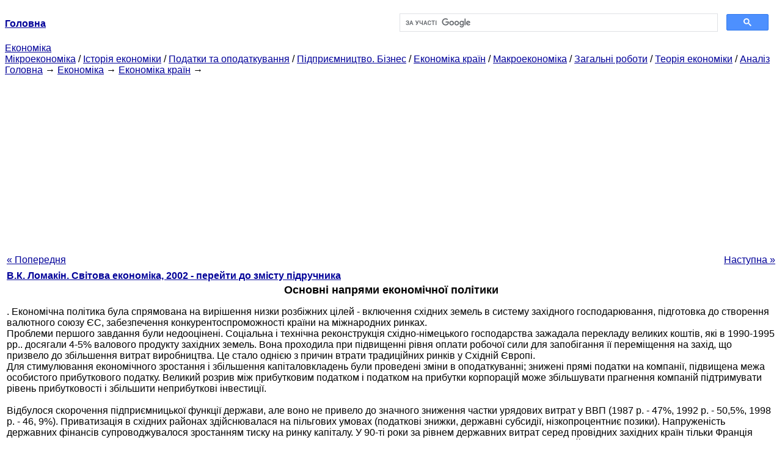

--- FILE ---
content_type: text/html
request_url: http://epi.cc.ua/osnovnyie-napravleniya-ekonomicheskoy14716.html
body_size: 11235
content:
<!DOCTYPE HTML PUBLIC "-//W3C//DTD HTML 4.01 Transitional//EN">
<html lang="uk">
<head>
<script async src="//pagead2.googlesyndication.com/pagead/js/adsbygoogle.js"></script>
<script>
     (adsbygoogle = window.adsbygoogle || []).push({
          google_ad_client: "ca-pub-9016879489064789",
          enable_page_level_ads: true
     });
</script>
<meta name="viewport" content="width=device-width, initial-scale=1.0">
<meta http-equiv="content-type" content="text/html;charset=windows-1251">
<title>Основні напрямки економічної політики:. Економічна політика була спрямована на вирішення низки розбіжних</title>
<meta name="description" content="Основні напрямки економічної політики:. Економічна політика була спрямована на вирішення низки розбіжних цілей - включення східних земель в систему західного господарювання, підготовка до створення валютного союзу ЄС, забезпечення конкурентоспроможності країни на міжнародних ринках.">
<meta name="keywords" content="Основні напрямки економічної політики:. Економічна політика була спрямована на вирішення низки розбіжних">
<link rel="stylesheet" type="text/css" href="style.css">
</head><body link="#000099">
<center><table border="0" width="100%" cellpadding="0" cellspacing="0"><tr><td width="50%"><a href="/"><b>Головна</b></a></td><td width="50%">
<script async src="https://cse.google.com/cse.js?cx=69dace705fe595dc6"></script>
<div class="gcse-search"></div>
</td></tr></table></center>
<div>
<a href="ekonomika.html">Економіка</a>
</div>
<div>
<a href="mikroekonomika.html">Мікроекономіка</a> / <a href="istoriya-ekonomiki.html">Історія економіки</a> / <a href="nalogi-nalogooblojenie.html">Податки та оподаткування</a> / <a href="predprinimatelstvo-biznes.html">Підприємництво. Бізнес</a> / <a href="ekonomika-stran.html">Економіка країн</a> / <a href="makroekonomika.html">Макроекономіка</a> / <a href="obschie-rabotyi.html">Загальні роботи</a> / <a href="teoriya-ekonomiki.html">Теорія економіки</a> / <a href="analiz.html">Аналіз</a>
</div>
<div><div><a href="/">Головна</a> &#8594; <a href="ekonomika.html">Економіка</a> &#8594; <a href="ekonomika-stran.html">Економіка країн</a>
&#8594;&nbsp;
</div></div>
<center><script async src="//pagead2.googlesyndication.com/pagead/js/adsbygoogle.js"></script>
<ins class="adsbygoogle"
     style="display:block"
     data-ad-client="ca-pub-9016879489064789"
     data-ad-slot="3949310228"
     data-ad-format="auto"
     data-full-width-responsive="true"></ins>
<script>
(adsbygoogle = window.adsbygoogle || []).push({});
</script></center>
<table style="width: 100%; margin-top: 10px;">
<tr>
<td style="width: 100px; text-align: left;">
<a href="tempyi-faktoryi-ekonomicheskogo.html">« Попередня</a>
</td>
<td style="text-align: center"></td>
<td style="width: 200px; text-align: right;">
<a href="strukturnyie-izmeneniya.html">Наступна »</a></td>
</tr>
<tr>
<td colspan="3"></td>
</tr>
<tr>
<td colspan="3">
<div>
<b><a href="mirovaya-ekonomika.html">В.К. Ломакін. Світова економіка, 2002 - перейти до змісту підручника</a></b>
</div>
</td>
</tr>
<tr>
<td colspan="3">
<h1>Основні напрями економічної політики</h1>
</td>
</tr>
<tr>
<td colspan="3">
<div>
</div>. Економічна політика була спрямована на вирішення низки розбіжних цілей - включення східних земель в систему західного господарювання, підготовка до створення валютного союзу ЄС, забезпечення конкурентоспроможності країни на міжнародних ринках.<br>Проблеми першого завдання були недооцінені. Соціальна і технічна реконструкція східно-німецького господарства зажадала перекладу великих коштів, які в 1990-1995 рр.. досягали 4-5% валового продукту західних земель. Вона проходила при підвищенні рівня оплати робочої сили для запобігання її переміщення на захід, що призвело до збільшення витрат виробництва. Це стало однією з причин втрати традиційних ринків у Східній Європі.<br>Для стимулювання економічного зростання і збільшення капіталовкладень були проведені зміни в оподаткуванні; знижені прямі податки на компанії, підвищена межа особистого прибуткового податку. Великий розрив між прибутковим податком і податком на прибутки корпорацій може збільшувати прагнення компаній підтримувати рівень прибутковості і збільшити неприбуткові інвестиції.
<div><center>
</center></div>
<br>Відбулося скорочення підприємницької функції держави, але воно не привело до значного зниження частки урядових витрат у ВВП (1987 р. - 47%, 1992 р. - 50,5%, 1998 р. - 46, 9%). Приватизація в східних районах здійснювалася на пільгових умовах (податкові знижки, державні субсидії, нізкопроцентниє позики). Напруженість державних фінансів супроводжувалося зростанням тиску на ринку капіталу. У 90-ті роки за рівнем державних витрат серед провідних західних країн тільки Франція перевершувала ФРН. Зростання державних витрат супроводжується дефіцитом бюджету, що досягає 3,5-4,0% ВВП. Інфляційні процеси перебувають під контролем, а облікові ставки - на досить низькому рівні, нижче, ніж в ЄС в цілому.<br>Одним з напрямків економічної політики було стримування зростання державного боргу. У зв'язку з дефіцитністю бюджету державний борг зріс з 44% ВВП в 1990 р. до 61% наприкінці минув століття, кілька перевищивши контрольний рівень ЄС. Це викликало підвищення виплат відсотків, які досягли 4% ВВП.
<div><center>
</center></div>
 Виплати відсотків стали третіми статтею урядових витрат після соціальних і військових. Зменшення зростання державного боргу досягалося стримуванням соціальних витрат, а також підвищенням доходів, зокрема за рахунок приватизації низки державних компаній.<br>Кредитно-грошова політика була спрямована на усунення зростаючої інфляції і підтримка економічного зростання, але нерідко на шкоду вирішенню інших проблем, наприклад безробіття, яка в 1999 р. перевищувала 4 млн осіб.<br>В останні роки одним з основних напрямів економічної політики стало стримування витрат на робочу силу та соціальне забезпечення з метою зменшення частки праці в одиниці готової продукції. Міжнародна конкурентоспроможність німецьких товарів ослабла внаслідок відмінностей у темпах зростання витрат на робочу силу і продуктивність праці. За величиною витрат на робочу силу (погодинна оплата і додаткові виплати) ФРН посідає перше місце серед провідних 15 держав світу.<br>
<div>
</div>
</td>
</tr>
<tr>
<td style="text-align: left;"> <a href="tempyi-faktoryi-ekonomicheskogo.html">« Попередня</a></td>
<td style="text-align: center"></td>
<td style=" text-align: right;">
<a href="strukturnyie-izmeneniya.html">Наступна »</a></td>
</tr>
<tr>
<td colspan="3" style="text-align: center; width: 100%;">
<div>
</div>
<a href="mirovaya-ekonomika.html">= Перейти до змісту підручника =</a></td>
</tr>
<tr>
<td colspan="3">
</td>
</tr>
<tr>
<td colspan="3"> <h6>Інформація, релевантна " Основні напрями економічної політики "</h6></td>
</tr>
<tr>
<td colspan="3">
<ol>
<li><a href="kak-naibolee-zrelaya-integratsionnaya.html">ЄС як найбільш зріла інтеграційне угруповання</a><br>основному усунені. У 1991 і 1992 рр.. були підписані договори про формування економічного і валютного союзу (Маастрихтські угоди). З 1 листопада 1993 р., після вступу в силу Маастрихтських угод, офіційна назва цього угруповання - Європейський союз. Розвиток інтеграції в рамках ЄС пройшло ряд етапів, що характеризуються як її поглибленням, переходом від нижчих форм (зона вільної<br></li>
<li><a href="2912-osnovnyie-napravleniya-ekonomicheskoy.html">29.1.2. Основні напрями економічної політики</a><br>економічній політиці розвиваються країн домінували зусилля на прискорення економічного зростання та забезпечення необхідних для цього внутрішніх і зовнішніх<br></li>
<li><a href="voprosyi-teme14679.html">Запитання до теми</a><br>основні напрями економічної політики адміністрації США в 80-90-ті роки? 12. Охарактеризуйте політику США в інтеграційних процесах в Латинській<br></li>
<li><a href="osnovnyie-napravleniya-ekonomicheskoy.html">Основні напрями економічної стратегії</a><br>основних напрямків економічної політики спиралася на теоретичні побудови Дж. М. Кейнса, згідно з якими ринковий капіталізм нестабільний в своїй основі і не існує ніякого автоматичного механізму, який міг би забезпечувати зайнятість і рівновагу між виробництвом і споживанням. Для усунення цієї нестабільності теорія Кейнса, залишаючись вірною загальним ринковим принципам, відводить<br></li>
<li><a href="printsip-metodologicheskogo-individualizma8063.html">4. Принцип методологічного індивідуалізму</a><br>основних своїх завдань опис та аналіз їх становлення і зникнення, що змінюється структури та функціонування. Він вибирає єдиний метод, що дозволяє домогтися задовільного вирішення цієї проблеми. Перш за все ми повинні усвідомити, що всі дії проводяться індивідами. Колективне завжди проявляються через одного або декількох індивідів, чиї дії відносяться до колективного<br></li>
<li><a href="proizvodstvo8101.html">4. Виробництво</a><br>основних ідей колективізму не може привести ні до чого іншого, крім дезінтеграції суспільства і увічнення збройного конфлікту. Правда, кожен різновид колективізму обіцяє вічний мир, починаючи з моменту своєї повної перемоги і остаточної поразки і винищення всіх інших ідеологій і їхніх прихильників. Однак для реалізації цих планів необхідна радикальна трансформація людства.<br></li>
<li><a href="abstraktsiya-bartera-elementarnoy-teorii8123.html">2. Абстракція бартеру в елементарній теорії цінності і ціни</a><br>основні особливості ділового життя. При цьому не ігнорується той факт, що історії відомі випадки, коли траплялися різкі зміни в купівельній спроможності грошей потрясали всю систему обміну. Однак вважається, що ці виняткові факти викликані невідповідною політикою регулювання. Мовляв, тільки погані гроші можуть викликати подібні розлади. До того ж люди неправильно пояснюють<br></li>
<li><a href="stabilizatsiya8130.html">4. Стабілізація</a><br>спрямованої на зниження ставки відсотка і стимулювання ділової активності шляхом кредитної експансії, викликали до життя ідеї, які врешті-решт породили гасло стабілізації. Можна пояснити його виникнення і його привабливість, можна зрозуміти його як плід останніх 150 років грошового обігу та банківської справи, можна, так би мовити , як виправдання згадати пом'якшувальні<br></li>
<li><a href="kapitalizm8144.html">3. Капіталізм</a><br>основний урок полягає в тому, що приватна власність нерозривно пов'язана з цивілізацією. Ні досвідчених даних, що свідчать на користь того, що соціалізм здатний забезпечити вищі стандарти життя, ніж капіталізм [Дослідження російського експерименту див.: Мізес Л. Запланований хаос / / Мізес Л. Бюрократія. Запланований хаос. Антикапіталістична ментальність. М.: Справа, 1993. С. 153<br></li>
<li><a href="promouteryi-upravlyayuschie-spetsialistyi8151.html">10. Промоутери, керуючі, фахівці та бюрократи</a><br>основна функція промоутера і спекулянта. Але крім великих коригувань потрібно також безліч дрібніших. Кожна з них може здаватися незначною і мало впливає на загальний результат. Але кумулятивний ефект великої кількості вад у вирішенні подібних другорядних питань може бути таким, що не дозволить знайти правильного вирішення головної проблеми. У кожному разі ясно, що<br></li>
</ol></td>
</tr>
</table>
<center>&copy; 2014-2022&nbsp; epi.cc.ua</center>
</body>
</html>


--- FILE ---
content_type: text/html; charset=utf-8
request_url: https://www.google.com/recaptcha/api2/aframe
body_size: 114
content:
<!DOCTYPE HTML><html><head><meta http-equiv="content-type" content="text/html; charset=UTF-8"></head><body><script nonce="zjWWiwQflIa1aK6i5HaAyw">/** Anti-fraud and anti-abuse applications only. See google.com/recaptcha */ try{var clients={'sodar':'https://pagead2.googlesyndication.com/pagead/sodar?'};window.addEventListener("message",function(a){try{if(a.source===window.parent){var b=JSON.parse(a.data);var c=clients[b['id']];if(c){var d=document.createElement('img');d.src=c+b['params']+'&rc='+(localStorage.getItem("rc::a")?sessionStorage.getItem("rc::b"):"");window.document.body.appendChild(d);sessionStorage.setItem("rc::e",parseInt(sessionStorage.getItem("rc::e")||0)+1);localStorage.setItem("rc::h",'1768894522736');}}}catch(b){}});window.parent.postMessage("_grecaptcha_ready", "*");}catch(b){}</script></body></html>